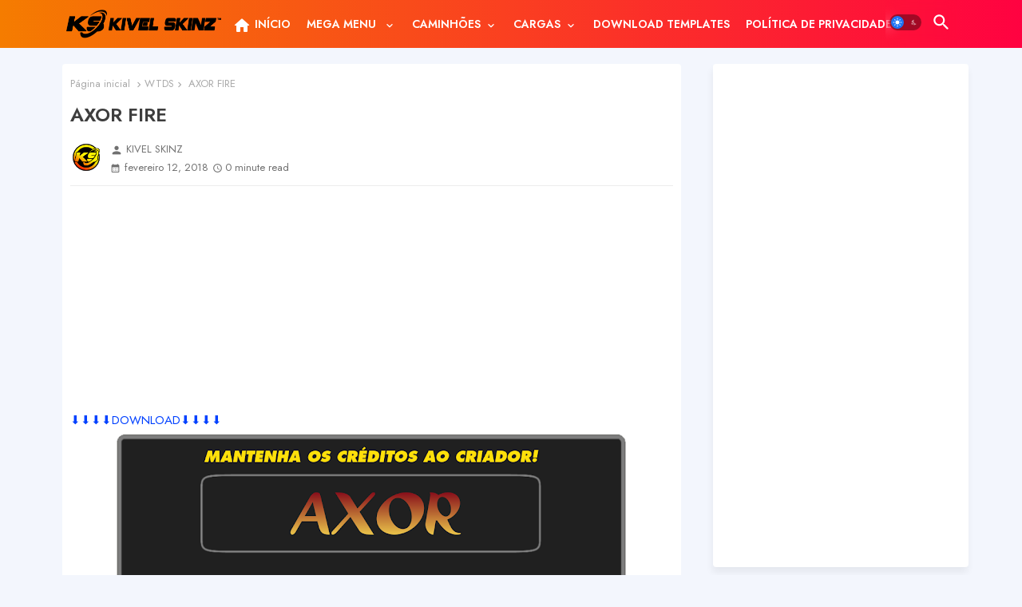

--- FILE ---
content_type: text/html; charset=utf-8
request_url: https://www.google.com/recaptcha/api2/aframe
body_size: 269
content:
<!DOCTYPE HTML><html><head><meta http-equiv="content-type" content="text/html; charset=UTF-8"></head><body><script nonce="b11TUkoZl7LQ8zzVFL9yvw">/** Anti-fraud and anti-abuse applications only. See google.com/recaptcha */ try{var clients={'sodar':'https://pagead2.googlesyndication.com/pagead/sodar?'};window.addEventListener("message",function(a){try{if(a.source===window.parent){var b=JSON.parse(a.data);var c=clients[b['id']];if(c){var d=document.createElement('img');d.src=c+b['params']+'&rc='+(localStorage.getItem("rc::a")?sessionStorage.getItem("rc::b"):"");window.document.body.appendChild(d);sessionStorage.setItem("rc::e",parseInt(sessionStorage.getItem("rc::e")||0)+1);localStorage.setItem("rc::h",'1765702358698');}}}catch(b){}});window.parent.postMessage("_grecaptcha_ready", "*");}catch(b){}</script></body></html>